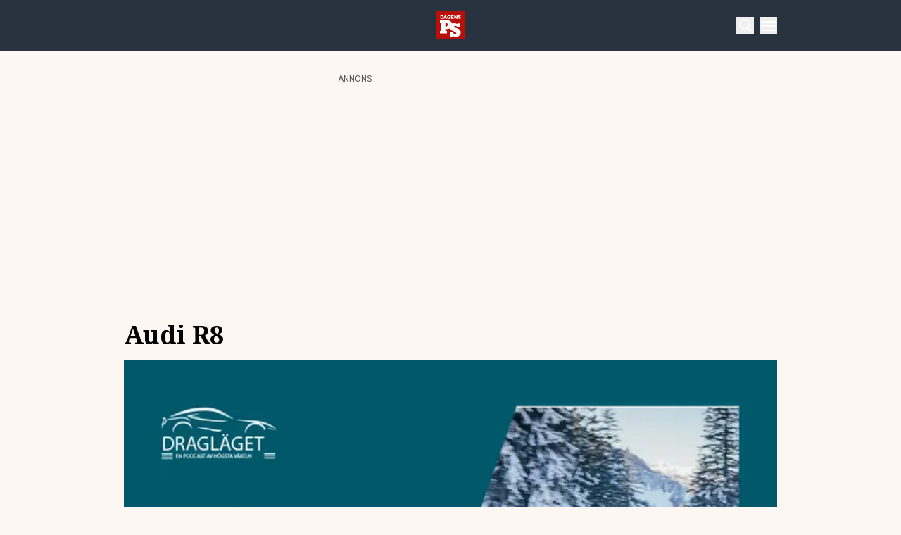

--- FILE ---
content_type: text/html; charset=utf-8
request_url: https://www.dagensps.se/tag/audi-r8/
body_size: 10074
content:
<!DOCTYPE html><html lang="sv-SE"><head><meta charSet="utf-8"/><meta name="viewport" content="width=device-width, initial-scale=1.0"/><link rel="apple-touch-icon" sizes="180x180" href="/favicons/apple-touch-icon.png"/><link rel="icon" type="image/png" sizes="32x32" href="/favicons/favicon-32x32.png"/><link rel="icon" type="image/png" sizes="16x16" href="/favicons/favicon-16x16.png"/><link rel="manifest" href="/manifest.json"/><link rel="mask-icon" href="/favicons/safari-pinned-tab.svg" color="#b80f0a"/><meta name="msapplication-TileColor" content="#b80f0a"/><meta name="theme-color" content="#b80f0a"/><link href="https://www.googletagmanager.com/gtag/js?id=G-TTXEPVRLPV" rel="preload" as="script"/><link rel="dns-prefetch" href="https://www.googletagmanager.com"/><link rel="dns-prefetch" href="https://lwadm.com"/><meta name="description" content="Dagens PS är den optimala nyhetssajten för dig som älskar det bästa av det mesta med tyngdpunkt på business och entreprenörskap."/><style type="text/css">.fresnel-container{margin:0;padding:0;}
@media not all and (min-width:640px) and (max-width:767.98px){.fresnel-at-sm{display:none!important;}}
@media not all and (min-width:768px) and (max-width:1023.98px){.fresnel-at-md{display:none!important;}}
@media not all and (min-width:1024px) and (max-width:1359.98px){.fresnel-at-lg{display:none!important;}}
@media not all and (min-width:1360px) and (max-width:1535.98px){.fresnel-at-xl{display:none!important;}}
@media not all and (min-width:1536px){.fresnel-at-xl2{display:none!important;}}
@media not all and (max-width:767.98px){.fresnel-lessThan-md{display:none!important;}}
@media not all and (max-width:1023.98px){.fresnel-lessThan-lg{display:none!important;}}
@media not all and (max-width:1359.98px){.fresnel-lessThan-xl{display:none!important;}}
@media not all and (max-width:1535.98px){.fresnel-lessThan-xl2{display:none!important;}}
@media not all and (min-width:768px){.fresnel-greaterThan-sm{display:none!important;}}
@media not all and (min-width:1024px){.fresnel-greaterThan-md{display:none!important;}}
@media not all and (min-width:1360px){.fresnel-greaterThan-lg{display:none!important;}}
@media not all and (min-width:1536px){.fresnel-greaterThan-xl{display:none!important;}}
@media not all and (min-width:640px){.fresnel-greaterThanOrEqual-sm{display:none!important;}}
@media not all and (min-width:768px){.fresnel-greaterThanOrEqual-md{display:none!important;}}
@media not all and (min-width:1024px){.fresnel-greaterThanOrEqual-lg{display:none!important;}}
@media not all and (min-width:1360px){.fresnel-greaterThanOrEqual-xl{display:none!important;}}
@media not all and (min-width:1536px){.fresnel-greaterThanOrEqual-xl2{display:none!important;}}
@media not all and (min-width:640px) and (max-width:767.98px){.fresnel-between-sm-md{display:none!important;}}
@media not all and (min-width:640px) and (max-width:1023.98px){.fresnel-between-sm-lg{display:none!important;}}
@media not all and (min-width:640px) and (max-width:1359.98px){.fresnel-between-sm-xl{display:none!important;}}
@media not all and (min-width:640px) and (max-width:1535.98px){.fresnel-between-sm-xl2{display:none!important;}}
@media not all and (min-width:768px) and (max-width:1023.98px){.fresnel-between-md-lg{display:none!important;}}
@media not all and (min-width:768px) and (max-width:1359.98px){.fresnel-between-md-xl{display:none!important;}}
@media not all and (min-width:768px) and (max-width:1535.98px){.fresnel-between-md-xl2{display:none!important;}}
@media not all and (min-width:1024px) and (max-width:1359.98px){.fresnel-between-lg-xl{display:none!important;}}
@media not all and (min-width:1024px) and (max-width:1535.98px){.fresnel-between-lg-xl2{display:none!important;}}
@media not all and (min-width:1360px) and (max-width:1535.98px){.fresnel-between-xl-xl2{display:none!important;}}</style><title>Audi R8 Arkiv - Dagens PS</title><meta name="robots" content="index, follow, max-snippet:-1, max-image-preview:large, max-video-preview:-1"/><link rel="canonical" href="https://www.dagensps.se/tag/audi-r8/"/><meta property="og:locale" content="sv_SE"/><meta property="og:type" content="website"/><meta property="og:title" content="Audi R8-arkiv"/><meta property="og:url" content="https://www.dagensps.se/tag/audi-r8/"/><meta property="og:site_name" content="Dagens PS"/><meta property="og:image" content="https://dagensps.fra1.cdn.digitaloceanspaces.com/uploads/2021/03/dagensps_maintenance.jpg"/><meta property="og:image:width" content="1200"/><meta property="og:image:height" content="675"/><meta property="og:image:type" content="image/jpeg"/><meta name="twitter:card" content="summary_large_image"/><meta name="twitter:site" content="@Dagens__PS"/><script type="application/ld+json" class="yoast-schema-graph">{"@context":"https://schema.org","@graph":[{"@type":"CollectionPage","@id":"https://www.dagensps.se/tag/audi-r8/","url":"https://www.dagensps.se/tag/audi-r8/","name":"Audi R8 Arkiv - Dagens PS","isPartOf":{"@id":"https://www.dagensps.se/#website"},"breadcrumb":{"@id":"https://www.dagensps.se/tag/audi-r8/#breadcrumb"},"inLanguage":"sv-SE"},{"@type":"BreadcrumbList","@id":"https://www.dagensps.se/tag/audi-r8/#breadcrumb","itemListElement":[{"@type":"ListItem","position":1,"name":"Hem","item":"https://www.dagensps.se/"},{"@type":"ListItem","position":2,"name":"Audi R8"}]},{"@type":"WebSite","@id":"https://www.dagensps.se/#website","url":"https://www.dagensps.se/","name":"Dagens PS","description":"Nyheter om ekonomi och börs – utan kostnad","publisher":{"@id":"https://www.dagensps.se/#organization"},"alternateName":"PS","potentialAction":[{"@type":"SearchAction","target":{"@type":"EntryPoint","urlTemplate":"https://www.dagensps.se/?s={search_term_string}"},"query-input":{"@type":"PropertyValueSpecification","valueRequired":true,"valueName":"search_term_string"}}],"inLanguage":"sv-SE"},{"@type":"Organization","@id":"https://www.dagensps.se/#organization","name":"Dagens PS","alternateName":"PS","url":"https://www.dagensps.se/","logo":{"@type":"ImageObject","inLanguage":"sv-SE","@id":"https://www.dagensps.se/#/schema/logo/image/","url":"https://dagensps.fra1.cdn.digitaloceanspaces.com/uploads/2022/12/cropped-Senaste-nyheter-1.png","contentUrl":"https://dagensps.fra1.cdn.digitaloceanspaces.com/uploads/2022/12/cropped-Senaste-nyheter-1.png","width":500,"height":500,"caption":"Dagens PS"},"image":{"@id":"https://www.dagensps.se/#/schema/logo/image/"},"sameAs":["https://www.facebook.com/Dagensps","https://x.com/Dagens__PS","https://www.linkedin.com/company/dagensps/"]}]}</script><link rel="preload" as="image" imageSrcSet="/_next/image/?url=https%3A%2F%2Fdagensps.fra1.cdn.digitaloceanspaces.com%2Fuploads%2F2022%2F12%2FArtboard-1-1.png&amp;w=256&amp;q=75 256w, /_next/image/?url=https%3A%2F%2Fdagensps.fra1.cdn.digitaloceanspaces.com%2Fuploads%2F2022%2F12%2FArtboard-1-1.png&amp;w=384&amp;q=75 384w, /_next/image/?url=https%3A%2F%2Fdagensps.fra1.cdn.digitaloceanspaces.com%2Fuploads%2F2022%2F12%2FArtboard-1-1.png&amp;w=640&amp;q=75 640w, /_next/image/?url=https%3A%2F%2Fdagensps.fra1.cdn.digitaloceanspaces.com%2Fuploads%2F2022%2F12%2FArtboard-1-1.png&amp;w=750&amp;q=75 750w, /_next/image/?url=https%3A%2F%2Fdagensps.fra1.cdn.digitaloceanspaces.com%2Fuploads%2F2022%2F12%2FArtboard-1-1.png&amp;w=828&amp;q=75 828w, /_next/image/?url=https%3A%2F%2Fdagensps.fra1.cdn.digitaloceanspaces.com%2Fuploads%2F2022%2F12%2FArtboard-1-1.png&amp;w=1080&amp;q=75 1080w, /_next/image/?url=https%3A%2F%2Fdagensps.fra1.cdn.digitaloceanspaces.com%2Fuploads%2F2022%2F12%2FArtboard-1-1.png&amp;w=1200&amp;q=75 1200w" imageSizes="(max-width: 640px) 50vw, (max-width: 1360px) 50vw, 25vw"/><meta name="next-head-count" content="30"/><link rel="preload" href="/_next/static/media/0f3a385557f1712f-s.p.woff2" as="font" type="font/woff2" crossorigin="anonymous" data-next-font="size-adjust"/><link rel="preload" href="/_next/static/media/47cbc4e2adbc5db9-s.p.woff2" as="font" type="font/woff2" crossorigin="anonymous" data-next-font="size-adjust"/><link rel="preload" href="/_next/static/media/d88c3b2e8ac146cf-s.p.woff2" as="font" type="font/woff2" crossorigin="anonymous" data-next-font="size-adjust"/><link rel="preload" href="/_next/static/css/4c04ad2243aa05d5.css" as="style"/><link rel="stylesheet" href="/_next/static/css/4c04ad2243aa05d5.css" data-n-g=""/><noscript data-n-css=""></noscript><script defer="" nomodule="" src="/_next/static/chunks/polyfills-c67a75d1b6f99dc8.js"></script><script src="/_next/static/chunks/webpack-38cee4c0e358b1a3.js" defer="" data-cookieconsent="ignore"></script><script src="/_next/static/chunks/framework-2c79e2a64abdb08b.js" defer="" data-cookieconsent="ignore"></script><script src="/_next/static/chunks/main-566c31a6fbd8a888.js" defer="" data-cookieconsent="ignore"></script><script src="/_next/static/chunks/pages/_app-463d5055c791312f.js" defer="" data-cookieconsent="ignore"></script><script src="/_next/static/chunks/252f366e-cd75c61f544052ea.js" defer="" data-cookieconsent="ignore"></script><script src="/_next/static/chunks/1bfc9850-b12f6f90a8c4def8.js" defer="" data-cookieconsent="ignore"></script><script src="/_next/static/chunks/83-f9308ba11161678f.js" defer="" data-cookieconsent="ignore"></script><script src="/_next/static/chunks/500-737d1b95a4f06793.js" defer="" data-cookieconsent="ignore"></script><script src="/_next/static/chunks/587-6f2b32a6434bb48f.js" defer="" data-cookieconsent="ignore"></script><script src="/_next/static/chunks/pages/tag/%5B...params%5D-85fd5cbc48560754.js" defer="" data-cookieconsent="ignore"></script><script src="/_next/static/ssV0ySk4RenaMUp_PxeKz/_buildManifest.js" defer="" data-cookieconsent="ignore"></script><script src="/_next/static/ssV0ySk4RenaMUp_PxeKz/_ssgManifest.js" defer="" data-cookieconsent="ignore"></script><style id="__jsx-35853790">html{font-family:'__Roboto_3a16c0', '__Roboto_Fallback_3a16c0'}h1,h2,h3,h4,h5,h6{font-family:'__Noto_Serif_adaffd', '__Noto_Serif_Fallback_adaffd'}</style></head><body class="bg-[#fcf7f2] text-text-primary antialiased"><div id="__next"><noscript class="jsx-35853790"><iframe
                src="https://www.googletagmanager.com/ns.html?id=GTM-M5G7JN"
                height="0"
                width="0"
                style="display:none;visibility:hidden"
              ></iframe></noscript><div class="sticky top-0 z-50"><header class="flex justify-between text-white bg-marine"><div class="container flex justify-between items-center p-4 "><div class="flex flex-col justify-center font-medium min-h-[52px] md:min-h-0 flex-[0_0_30%]"></div><div class="flex-[0_0_auto]"><a href="/"><img alt="Dagens PS" loading="lazy" width="40" height="40" decoding="async" data-nimg="1" style="color:transparent" src="/_next/static/media/logo.6e462546.svg"/></a></div><div class="flex justify-end items-center space-x-2 flex-[0_0_30%]"><div class="fresnel-container fresnel-greaterThanOrEqual-xl "><button class="bg-red rounded-full text-white block flex items-center justify-center font-medium text-sm px-4 py-1 h-[25px]">Prenumerera</button></div><button class="w-[25px] h-[25px] relative focus:outline-none" aria-label="Search"><svg xmlns="http://www.w3.org/2000/svg" fill="none" viewBox="0 0 24 24" stroke-width="2" stroke="currentColor" class="w-5 h-5 absolute transform transition duration-500 ease-in-out left-1/2 top-1/2 -translate-x-1/2 -translate-y-1/2 scale-1"><path stroke-linecap="round" stroke-linejoin="round" d="M21 21l-5.197-5.197m0 0A7.5 7.5 0 105.196 5.196a7.5 7.5 0 0010.607 10.607z"></path></svg><div class="block w-5 absolute left-1/2 top-1/2 transform  -translate-x-1/2 -translate-y-1/2"><span aria-hidden="true" class="block absolute h-0.5 w-5 bg-current transform transition duration-500 ease-in-out scale-0"></span><span aria-hidden="true" class="block absolute h-0.5 w-5 bg-current transform  transition duration-500 ease-in-out scale-0"></span></div></button><button class="w-[25px] h-[25px] relative focus:outline-none" aria-label="Menu"><div class="block w-5 absolute left-1/2 top-1/2 transform  -translate-x-1/2 -translate-y-1/2"><span aria-hidden="true" class="block absolute h-0.5 w-5 bg-current transform transition duration-500 ease-in-out -translate-y-1.5"></span><span aria-hidden="true" class="block absolute  h-0.5 w-5 bg-current   transform transition duration-500 ease-in-out"></span><span aria-hidden="true" class="block absolute  h-0.5 w-5 bg-current transform  transition duration-500 ease-in-out translate-y-1.5"></span></div></button></div></div></header><div class="fresnel-container fresnel-greaterThanOrEqual-xl "><nav class="bg-beige px-4 relative"><div class="container"><div class="flex justify-center"><div class="relative dropdown"><a class="flex items-center justify-between font-medium text-sm bg-beige p-4 transition-colors hover:bg-[#d2d1d0] h-[45px] text-[#0a0a0a]" href="https://www.dagensps.se/senaste-nytt/">Senaste nytt</a><div class="flex-col absolute w-[200px] dropdown-content top-[45px]"><a class="flex items-center justify-between font-medium text-sm bg-beige p-4 transition-colors hover:bg-[#d2d1d0] h-[45px] text-[#0a0a0a]" href="/debatt/">Debatt</a></div></div><div class="relative dropdown"><a class="flex items-center justify-between font-medium text-sm bg-beige p-4 transition-colors hover:bg-[#d2d1d0] h-[45px] text-[#0a0a0a]" href="/varlden/">Världen</a><div class="flex-col absolute w-[200px] dropdown-content top-[45px]"><a class="flex items-center justify-between font-medium text-sm bg-beige p-4 transition-colors hover:bg-[#d2d1d0] h-[45px] text-[#0a0a0a]" href="/varlden/konflikter/">Konflikter</a><a class="flex items-center justify-between font-medium text-sm bg-beige p-4 transition-colors hover:bg-[#d2d1d0] h-[45px] text-[#0a0a0a]" href="/varlden/handel/">Handel</a><a class="flex items-center justify-between font-medium text-sm bg-beige p-4 transition-colors hover:bg-[#d2d1d0] h-[45px] text-[#0a0a0a]" href="/varlden/politik/">Politik</a><a class="flex items-center justify-between font-medium text-sm bg-beige p-4 transition-colors hover:bg-[#d2d1d0] h-[45px] text-[#0a0a0a]" href="/varlden/klimat/">Klimat</a><a class="flex items-center justify-between font-medium text-sm bg-beige p-4 transition-colors hover:bg-[#d2d1d0] h-[45px] text-[#0a0a0a]" href="/varlden/historia/">Historia</a></div></div><div class="relative dropdown"><a class="flex items-center justify-between font-medium text-sm bg-beige p-4 transition-colors hover:bg-[#d2d1d0] h-[45px] text-[#0a0a0a]" href="/bors-finans/">Börs &amp; Finans</a><div class="flex-col absolute w-[200px] dropdown-content top-[45px]"><div class="relative dropdown"><a class="flex items-center justify-between font-medium text-sm bg-beige p-4 transition-colors hover:bg-[#d2d1d0] h-[45px] text-[#0a0a0a]" href="/index/omxspi/">Börskurser</a><div class="flex-col absolute w-[200px] dropdown-content top-0 left-[200px]"><a class="flex items-center justify-between font-medium text-sm bg-beige p-4 transition-colors hover:bg-[#d2d1d0] h-[45px] text-[#0a0a0a]" href="/index/omxspi/">OMXSPI</a><a class="flex items-center justify-between font-medium text-sm bg-beige p-4 transition-colors hover:bg-[#d2d1d0] h-[45px] text-[#0a0a0a]" href="/index/omxs30/">OMXS30</a><a class="flex items-center justify-between font-medium text-sm bg-beige p-4 transition-colors hover:bg-[#d2d1d0] h-[45px] text-[#0a0a0a]" href="/index/large-cap/">Large Cap</a><a class="flex items-center justify-between font-medium text-sm bg-beige p-4 transition-colors hover:bg-[#d2d1d0] h-[45px] text-[#0a0a0a]" href="/index/mid-cap/">Mid Cap</a><a class="flex items-center justify-between font-medium text-sm bg-beige p-4 transition-colors hover:bg-[#d2d1d0] h-[45px] text-[#0a0a0a]" href="/index/small-cap/">Small Cap</a></div></div><a class="flex items-center justify-between font-medium text-sm bg-beige p-4 transition-colors hover:bg-[#d2d1d0] h-[45px] text-[#0a0a0a]" href="/bors-finans/investeringsguide/">Investeringsguide</a><div class="relative dropdown"><a class="flex items-center justify-between font-medium text-sm bg-beige p-4 transition-colors hover:bg-[#d2d1d0] h-[45px] text-[#0a0a0a]" href="/bors-finans/aktier/">Aktier</a><div class="flex-col absolute w-[200px] dropdown-content top-0 left-[200px]"><a class="flex items-center justify-between font-medium text-sm bg-beige p-4 transition-colors hover:bg-[#d2d1d0] h-[45px] text-[#0a0a0a]" href="/bors-finans/industri/">Industri</a><a class="flex items-center justify-between font-medium text-sm bg-beige p-4 transition-colors hover:bg-[#d2d1d0] h-[45px] text-[#0a0a0a]" href="/bors-finans/fastigheter/">Fastigheter</a></div></div><a class="flex items-center justify-between font-medium text-sm bg-beige p-4 transition-colors hover:bg-[#d2d1d0] h-[45px] text-[#0a0a0a]" href="/bors-finans/fonder/">Fonder</a><a class="flex items-center justify-between font-medium text-sm bg-beige p-4 transition-colors hover:bg-[#d2d1d0] h-[45px] text-[#0a0a0a]" href="/bors-finans/borsnoteringar/">Börsnoteringar</a><a class="flex items-center justify-between font-medium text-sm bg-beige p-4 transition-colors hover:bg-[#d2d1d0] h-[45px] text-[#0a0a0a]" href="/bors-finans/emissioner/">Emissioner</a><a class="flex items-center justify-between font-medium text-sm bg-beige p-4 transition-colors hover:bg-[#d2d1d0] h-[45px] text-[#0a0a0a]" href="/bors-finans/makro/">Makro</a><a class="flex items-center justify-between font-medium text-sm bg-beige p-4 transition-colors hover:bg-[#d2d1d0] h-[45px] text-[#0a0a0a]" href="/bors-finans/ravaror/">Råvaror</a><a class="flex items-center justify-between font-medium text-sm bg-beige p-4 transition-colors hover:bg-[#d2d1d0] h-[45px] text-[#0a0a0a]" href="/bors-finans/valuta/">Valuta</a><a class="flex items-center justify-between font-medium text-sm bg-beige p-4 transition-colors hover:bg-[#d2d1d0] h-[45px] text-[#0a0a0a]" href="/bors-finans/fastigheter/">Fastigheter</a><a class="flex items-center justify-between font-medium text-sm bg-beige p-4 transition-colors hover:bg-[#d2d1d0] h-[45px] text-[#0a0a0a]" href="/bors-finans/industri/">Industri</a><a class="flex items-center justify-between font-medium text-sm bg-beige p-4 transition-colors hover:bg-[#d2d1d0] h-[45px] text-[#0a0a0a]" href="/life-science/">Life Science</a><div class="relative dropdown"><a class="flex items-center justify-between font-medium text-sm bg-beige p-4 transition-colors hover:bg-[#d2d1d0] h-[45px] text-[#0a0a0a]" href="/bors-finans/fintech/">Fintech</a><div class="flex-col absolute w-[200px] dropdown-content top-0 left-[200px]"><a class="flex items-center justify-between font-medium text-sm bg-beige p-4 transition-colors hover:bg-[#d2d1d0] h-[45px] text-[#0a0a0a]" href="/bors-finans/fintech/kryptovalutor/">Kryptovalutor</a></div></div></div></div><div class="relative dropdown"><a class="flex items-center justify-between font-medium text-sm bg-beige p-4 transition-colors hover:bg-[#d2d1d0] h-[45px] text-[#0a0a0a]" href="/privatekonomi/">Privatekonomi</a><div class="flex-col absolute w-[200px] dropdown-content top-[45px]"><a class="flex items-center justify-between font-medium text-sm bg-beige p-4 transition-colors hover:bg-[#d2d1d0] h-[45px] text-[#0a0a0a]" href="/privatekonomi/bostad/">Bostad</a><a class="flex items-center justify-between font-medium text-sm bg-beige p-4 transition-colors hover:bg-[#d2d1d0] h-[45px] text-[#0a0a0a]" href="/privatekonomi/dromboende/">Drömboende</a><a class="flex items-center justify-between font-medium text-sm bg-beige p-4 transition-colors hover:bg-[#d2d1d0] h-[45px] text-[#0a0a0a]" href="/privatekonomi/spara/">Spara</a><a class="flex items-center justify-between font-medium text-sm bg-beige p-4 transition-colors hover:bg-[#d2d1d0] h-[45px] text-[#0a0a0a]" href="/privatekonomi/deklaration-skatter/">Deklaration &amp; skatter</a><a class="flex items-center justify-between font-medium text-sm bg-beige p-4 transition-colors hover:bg-[#d2d1d0] h-[45px] text-[#0a0a0a]" href="/privatekonomi/sakerhet/">Säkerhet</a><a class="flex items-center justify-between font-medium text-sm bg-beige p-4 transition-colors hover:bg-[#d2d1d0] h-[45px] text-[#0a0a0a]" href="/privatekonomi/pension/">Pension</a><a class="flex items-center justify-between font-medium text-sm bg-beige p-4 transition-colors hover:bg-[#d2d1d0] h-[45px] text-[#0a0a0a]" href="/privatekonomi/jobb-karriar/">Jobb</a><div class="relative dropdown"><a class="flex items-center justify-between font-medium text-sm bg-beige p-4 transition-colors hover:bg-[#d2d1d0] h-[45px] text-[#0a0a0a]" href="/privatekonomi/ekonomiguider/">Ekonomiguider</a><div class="flex-col absolute w-[200px] dropdown-content top-0 left-[200px]"><a class="flex items-center justify-between font-medium text-sm bg-beige p-4 transition-colors hover:bg-[#d2d1d0] h-[45px] text-[#0a0a0a]" href="/privatekonomi/ekonomiguider/sparkonto/">Sparkonto</a><a class="flex items-center justify-between font-medium text-sm bg-beige p-4 transition-colors hover:bg-[#d2d1d0] h-[45px] text-[#0a0a0a]" href="/privatekonomi/ekonomiguider/bolan/">Bolån</a><a class="flex items-center justify-between font-medium text-sm bg-beige p-4 transition-colors hover:bg-[#d2d1d0] h-[45px] text-[#0a0a0a]" href="/privatekonomi/ekonomiguider/forsakringar/">Försäkringar</a><a class="flex items-center justify-between font-medium text-sm bg-beige p-4 transition-colors hover:bg-[#d2d1d0] h-[45px] text-[#0a0a0a]" href="/privatekonomi/ekonomiguider/elavtal/">Elavtal</a><a class="flex items-center justify-between font-medium text-sm bg-beige p-4 transition-colors hover:bg-[#d2d1d0] h-[45px] text-[#0a0a0a]" href="/privatekonomi/ekonomiguider/lan/">Lån</a></div></div></div></div><div class="relative dropdown"><a class="flex items-center justify-between font-medium text-sm bg-beige p-4 transition-colors hover:bg-[#d2d1d0] h-[45px] text-[#0a0a0a]" href="/teknik/">Teknik</a><div class="flex-col absolute w-[200px] dropdown-content top-[45px]"><a class="flex items-center justify-between font-medium text-sm bg-beige p-4 transition-colors hover:bg-[#d2d1d0] h-[45px] text-[#0a0a0a]" href="/teknik/hallbarhet/">Hållbarhet</a><a class="flex items-center justify-between font-medium text-sm bg-beige p-4 transition-colors hover:bg-[#d2d1d0] h-[45px] text-[#0a0a0a]" href="/teknik/prylar/">Prylar</a><a class="flex items-center justify-between font-medium text-sm bg-beige p-4 transition-colors hover:bg-[#d2d1d0] h-[45px] text-[#0a0a0a]" href="/teknik/innovationer/">Innovationer</a><a class="flex items-center justify-between font-medium text-sm bg-beige p-4 transition-colors hover:bg-[#d2d1d0] h-[45px] text-[#0a0a0a]" href="/teknik/energi/">Energi</a><a class="flex items-center justify-between font-medium text-sm bg-beige p-4 transition-colors hover:bg-[#d2d1d0] h-[45px] text-[#0a0a0a]" href="/teknik/mobil/">Mobil</a></div></div><div class="relative dropdown"><a class="flex items-center justify-between font-medium text-sm bg-beige p-4 transition-colors hover:bg-[#d2d1d0] h-[45px] text-[#0a0a0a]" href="/foretag/">Företag</a><div class="flex-col absolute w-[200px] dropdown-content top-[45px]"><div class="relative dropdown"><a class="flex items-center justify-between font-medium text-sm bg-beige p-4 transition-colors hover:bg-[#d2d1d0] h-[45px] text-[#0a0a0a]" href="/karriar/">Karriär</a><div class="flex-col absolute w-[200px] dropdown-content top-0 left-[200px]"><a class="flex items-center justify-between font-medium text-sm bg-beige p-4 transition-colors hover:bg-[#d2d1d0] h-[45px] text-[#0a0a0a]" href="/karriar/personlig-utveckling/">Personlig utveckling</a><a class="flex items-center justify-between font-medium text-sm bg-beige p-4 transition-colors hover:bg-[#d2d1d0] h-[45px] text-[#0a0a0a]" href="/karriar/ledarskap/">Ledarskap</a><a class="flex items-center justify-between font-medium text-sm bg-beige p-4 transition-colors hover:bg-[#d2d1d0] h-[45px] text-[#0a0a0a]" href="https://www.realtid.se/platsannonser/">Platsannonser</a></div></div><a class="flex items-center justify-between font-medium text-sm bg-beige p-4 transition-colors hover:bg-[#d2d1d0] h-[45px] text-[#0a0a0a]" href="/foretag/foretagsekonomi/">Företagsekonomi</a><a class="flex items-center justify-between font-medium text-sm bg-beige p-4 transition-colors hover:bg-[#d2d1d0] h-[45px] text-[#0a0a0a]" href="/foretag/foretagsforsakringar/">Företagsförsäkringar</a><a class="flex items-center justify-between font-medium text-sm bg-beige p-4 transition-colors hover:bg-[#d2d1d0] h-[45px] text-[#0a0a0a]" href="/foretag/tjanstebil/">Tjänstebil</a><a class="flex items-center justify-between font-medium text-sm bg-beige p-4 transition-colors hover:bg-[#d2d1d0] h-[45px] text-[#0a0a0a]" href="/foretag/tjanstepension/">Tjänstepension</a><a class="flex items-center justify-between font-medium text-sm bg-beige p-4 transition-colors hover:bg-[#d2d1d0] h-[45px] text-[#0a0a0a]" href="/foretag/startup/">Startup</a><a class="flex items-center justify-between font-medium text-sm bg-beige p-4 transition-colors hover:bg-[#d2d1d0] h-[45px] text-[#0a0a0a]" href="/foretag/ehandel/">E-handel</a><a class="flex items-center justify-between font-medium text-sm bg-beige p-4 transition-colors hover:bg-[#d2d1d0] h-[45px] text-[#0a0a0a]" href="/foretag/digitalisering-ai/">Digitalisering &amp; AI</a><a class="flex items-center justify-between font-medium text-sm bg-beige p-4 transition-colors hover:bg-[#d2d1d0] h-[45px] text-[#0a0a0a]" href="/foretag/profiler/">Profiler</a><a class="flex items-center justify-between font-medium text-sm bg-beige p-4 transition-colors hover:bg-[#d2d1d0] h-[45px] text-[#0a0a0a]" href="/foretag/foretagsnyheter/">Företagsnyheter</a></div></div><div class="relative dropdown"><a class="flex items-center justify-between font-medium text-sm bg-beige p-4 transition-colors hover:bg-[#d2d1d0] h-[45px] text-[#0a0a0a]" href="/motor/">Motor</a><div class="flex-col absolute w-[200px] dropdown-content top-[45px]"><a class="flex items-center justify-between font-medium text-sm bg-beige p-4 transition-colors hover:bg-[#d2d1d0] h-[45px] text-[#0a0a0a]" href="/motor/kopa-bil/">Köpa bil</a><a class="flex items-center justify-between font-medium text-sm bg-beige p-4 transition-colors hover:bg-[#d2d1d0] h-[45px] text-[#0a0a0a]" href="/motor/biltester/">Biltester</a><a class="flex items-center justify-between font-medium text-sm bg-beige p-4 transition-colors hover:bg-[#d2d1d0] h-[45px] text-[#0a0a0a]" href="/motor/elbil/">Elbil</a><a class="flex items-center justify-between font-medium text-sm bg-beige p-4 transition-colors hover:bg-[#d2d1d0] h-[45px] text-[#0a0a0a]" href="/motor/klassiska-bilar/">Klassiska bilar</a><a class="flex items-center justify-between font-medium text-sm bg-beige p-4 transition-colors hover:bg-[#d2d1d0] h-[45px] text-[#0a0a0a]" href="/motor/bast-i-alla-tester/">Bäst i alla tester</a><a class="flex items-center justify-between font-medium text-sm bg-beige p-4 transition-colors hover:bg-[#d2d1d0] h-[45px] text-[#0a0a0a]" href="/motor/bat/">Båt</a></div></div><a class="flex items-center justify-between font-medium text-sm bg-beige p-4 transition-colors hover:bg-[#d2d1d0] h-[45px] text-[#0a0a0a]" href="/halsa/">Hälsa</a><div class="relative dropdown"><a class="flex items-center justify-between font-medium text-sm bg-beige p-4 transition-colors hover:bg-[#d2d1d0] h-[45px] text-[#0a0a0a]" href="/perfect-weekend/">Perfect Weekend</a><div class="flex-col absolute w-[200px] dropdown-content top-[45px]"><a class="flex items-center justify-between font-medium text-sm bg-beige p-4 transition-colors hover:bg-[#d2d1d0] h-[45px] text-[#0a0a0a]" href="/weekend/mat-vin/">Mat &amp; Vin</a><a class="flex items-center justify-between font-medium text-sm bg-beige p-4 transition-colors hover:bg-[#d2d1d0] h-[45px] text-[#0a0a0a]" href="/weekend/resor/">Resor</a><a class="flex items-center justify-between font-medium text-sm bg-beige p-4 transition-colors hover:bg-[#d2d1d0] h-[45px] text-[#0a0a0a]" href="/weekend/noje-underhallning/">Nöje &amp; Underhållning</a><a class="flex items-center justify-between font-medium text-sm bg-beige p-4 transition-colors hover:bg-[#d2d1d0] h-[45px] text-[#0a0a0a]" href="/weekend/klockor/">Klockor</a><a class="flex items-center justify-between font-medium text-sm bg-beige p-4 transition-colors hover:bg-[#d2d1d0] h-[45px] text-[#0a0a0a]" href="/weekend/trend/">Trend</a><a class="flex items-center justify-between font-medium text-sm bg-beige p-4 transition-colors hover:bg-[#d2d1d0] h-[45px] text-[#0a0a0a]" href="/weekend/restaurang/">Restaurang</a></div></div><div class="relative dropdown"><a class="flex items-center justify-between font-medium text-sm bg-beige p-4 transition-colors hover:bg-[#d2d1d0] h-[45px] text-[#0a0a0a]" href="/ps-studio/">PS Studio</a><div class="flex-col absolute w-[200px] dropdown-content top-[45px]"><a class="flex items-center justify-between font-medium text-sm bg-beige p-4 transition-colors hover:bg-[#d2d1d0] h-[45px] text-[#0a0a0a]" href="/ps-studio/podcast/">Podcast</a></div></div></div></div></nav></div></div><main class="pb-14"><div class="my-8"><div class="fresnel-container fresnel-greaterThanOrEqual-xl "><div class="flex justify-center"><div><div class="text-xs text-text-secondary">ANNONS</div><div class="flex justify-center" style="min-width:980px;min-height:250px"><div id="dagensps_pano1"></div></div></div></div></div><div class="fresnel-container fresnel-lessThan-xl "><div class="flex justify-center"><div><div class="text-xs text-text-secondary">ANNONS</div><div class="flex justify-center" style="min-width:320px;min-height:320px"><div id="dagensps_mobil1"></div></div></div></div></div><div class="container grid grid-cols-1 xl:grid-cols-[980px_auto] gap-4 xl:gap-8 p-4"><div><h1 class="text-3xl md:text-4xl mb-4">Audi R8</h1><div><a class="flex flex-col space-y-2" href="/motor/podcast-snabba-bilar-orsakar-moraliska-dilemman/"><div class="relative aspect-w-2 aspect-h-1"><img alt="Taycan" decoding="async" data-nimg="fill" class="relative object-cover object-top" style="position:absolute;height:100%;width:100%;left:0;top:0;right:0;bottom:0;color:transparent" sizes="(max-width: 640px) 50vw, (max-width: 1360px) 50vw, 25vw" srcSet="/_next/image/?url=https%3A%2F%2Fdagensps.fra1.cdn.digitaloceanspaces.com%2Fuploads%2F2022%2F12%2FArtboard-1-1.png&amp;w=256&amp;q=75 256w, /_next/image/?url=https%3A%2F%2Fdagensps.fra1.cdn.digitaloceanspaces.com%2Fuploads%2F2022%2F12%2FArtboard-1-1.png&amp;w=384&amp;q=75 384w, /_next/image/?url=https%3A%2F%2Fdagensps.fra1.cdn.digitaloceanspaces.com%2Fuploads%2F2022%2F12%2FArtboard-1-1.png&amp;w=640&amp;q=75 640w, /_next/image/?url=https%3A%2F%2Fdagensps.fra1.cdn.digitaloceanspaces.com%2Fuploads%2F2022%2F12%2FArtboard-1-1.png&amp;w=750&amp;q=75 750w, /_next/image/?url=https%3A%2F%2Fdagensps.fra1.cdn.digitaloceanspaces.com%2Fuploads%2F2022%2F12%2FArtboard-1-1.png&amp;w=828&amp;q=75 828w, /_next/image/?url=https%3A%2F%2Fdagensps.fra1.cdn.digitaloceanspaces.com%2Fuploads%2F2022%2F12%2FArtboard-1-1.png&amp;w=1080&amp;q=75 1080w, /_next/image/?url=https%3A%2F%2Fdagensps.fra1.cdn.digitaloceanspaces.com%2Fuploads%2F2022%2F12%2FArtboard-1-1.png&amp;w=1200&amp;q=75 1200w" src="/_next/image/?url=https%3A%2F%2Fdagensps.fra1.cdn.digitaloceanspaces.com%2Fuploads%2F2022%2F12%2FArtboard-1-1.png&amp;w=1200&amp;q=75"/></div><div class="flex flex-col space-y-2"><h2 class="line-clamp-2 text-2xl md:text-3xl md:leading-snug">Podcast: ”Snabba bilar orsakar moraliska dilemman”  </h2><p class="hidden">Nu är det äntligen dags för det nionde avsnittet av Dragläget, Högsta Växelns och Dagens PS podcast om bilar och bilvärlden. Det är Mats och Marcus som sitter bakom spakarna i detta fullspäckade avsnitt. Vi diskuterar även övergången från att ha laddhybrid till att ha elbil och om risken att hamna i laddkö. Utöver det …</p></div></a></div><div class="mt-8 flex flex-col space-y-8"><div class="grid grid-cols-1 md:grid-cols-2 gap-4 md:gap-8"><div><a class="flex flex-col space-y-2" href="/motor/audi-r8-gt-provkord-slut-pa-det-roliga/"><div class="relative aspect-w-2 aspect-h-1"><img alt="Audi R8 GT sladdar förbränningsmotorn" loading="lazy" decoding="async" data-nimg="fill" class="relative object-cover object-top" style="position:absolute;height:100%;width:100%;left:0;top:0;right:0;bottom:0;color:transparent" sizes="(max-width: 640px) 50vw, (max-width: 1360px) 50vw, 25vw" srcSet="/_next/image/?url=https%3A%2F%2Fdagensps.fra1.cdn.digitaloceanspaces.com%2Fuploads%2F2022%2F11%2FAudi-R8-GT-22.jpg&amp;w=256&amp;q=75 256w, /_next/image/?url=https%3A%2F%2Fdagensps.fra1.cdn.digitaloceanspaces.com%2Fuploads%2F2022%2F11%2FAudi-R8-GT-22.jpg&amp;w=384&amp;q=75 384w, /_next/image/?url=https%3A%2F%2Fdagensps.fra1.cdn.digitaloceanspaces.com%2Fuploads%2F2022%2F11%2FAudi-R8-GT-22.jpg&amp;w=640&amp;q=75 640w, /_next/image/?url=https%3A%2F%2Fdagensps.fra1.cdn.digitaloceanspaces.com%2Fuploads%2F2022%2F11%2FAudi-R8-GT-22.jpg&amp;w=750&amp;q=75 750w, /_next/image/?url=https%3A%2F%2Fdagensps.fra1.cdn.digitaloceanspaces.com%2Fuploads%2F2022%2F11%2FAudi-R8-GT-22.jpg&amp;w=828&amp;q=75 828w, /_next/image/?url=https%3A%2F%2Fdagensps.fra1.cdn.digitaloceanspaces.com%2Fuploads%2F2022%2F11%2FAudi-R8-GT-22.jpg&amp;w=1080&amp;q=75 1080w, /_next/image/?url=https%3A%2F%2Fdagensps.fra1.cdn.digitaloceanspaces.com%2Fuploads%2F2022%2F11%2FAudi-R8-GT-22.jpg&amp;w=1200&amp;q=75 1200w" src="/_next/image/?url=https%3A%2F%2Fdagensps.fra1.cdn.digitaloceanspaces.com%2Fuploads%2F2022%2F11%2FAudi-R8-GT-22.jpg&amp;w=1200&amp;q=75"/></div><div class="flex flex-col space-y-2"><h2 class="text-lg md:text-xl line-clamp-2">Audi R8 GT provkörd - slut på det roliga?</h2><p class="hidden">Audi R8 är en av få nya bilar du kan köpa med en mittmonterad V10-motor. Som en hyllning till den utrotningshotade motorn har Audi nu släppt en specialversion Audi R8 GT RWD, det närmaste en väglaglig Le Mans-bil med fyra ringar i grillen du kan komma. Vi tog oss till Monteblanco-banan i Spanien för att …</p></div></a></div></div></div><div class="mt-10"></div></div></div></div></main><footer class="bg-beige"><div class="container p-4"><div class="grid grid-cols-1 gap-4 lg:grid-cols-2 xl:grid-cols-3 mb-4"><div class="flex flex-col space-y-4"><img alt="Dagens PS" loading="lazy" width="80" height="80" decoding="async" data-nimg="1" style="color:transparent" src="/images/logo.svg"/><p class="text-sm">Dagens PS är en oberoende och kostnadsfri nyhetskanal med relevanta ekonomi- och näringslivsnyheter för dig.</p><div class="flex space-x-4"><a href="https://www.facebook.com/Dagensps" aria-label="Facebook" target="_blank" class="bg-[#1f3d7c] text-white rounded-[5px] w-[35px] h-[35px] flex items-center justify-center"><svg stroke="currentColor" fill="currentColor" stroke-width="0" viewBox="0 0 320 512" height="1em" width="1em" xmlns="http://www.w3.org/2000/svg"><path d="M279.14 288l14.22-92.66h-88.91v-60.13c0-25.35 12.42-50.06 52.24-50.06h40.42V6.26S260.43 0 225.36 0c-73.22 0-121.08 44.38-121.08 124.72v70.62H22.89V288h81.39v224h100.17V288z"></path></svg></a><a href="https://twitter.com/Dagens__PS" aria-label="Twitter" target="_blank" class="bg-[#008de4] text-white rounded-[5px] w-[35px] h-[35px] flex items-center justify-center"><svg stroke="currentColor" fill="currentColor" stroke-width="0" viewBox="0 0 512 512" height="1em" width="1em" xmlns="http://www.w3.org/2000/svg"><path d="M459.37 151.716c.325 4.548.325 9.097.325 13.645 0 138.72-105.583 298.558-298.558 298.558-59.452 0-114.68-17.219-161.137-47.106 8.447.974 16.568 1.299 25.34 1.299 49.055 0 94.213-16.568 130.274-44.832-46.132-.975-84.792-31.188-98.112-72.772 6.498.974 12.995 1.624 19.818 1.624 9.421 0 18.843-1.3 27.614-3.573-48.081-9.747-84.143-51.98-84.143-102.985v-1.299c13.969 7.797 30.214 12.67 47.431 13.319-28.264-18.843-46.781-51.005-46.781-87.391 0-19.492 5.197-37.36 14.294-52.954 51.655 63.675 129.3 105.258 216.365 109.807-1.624-7.797-2.599-15.918-2.599-24.04 0-57.828 46.782-104.934 104.934-104.934 30.213 0 57.502 12.67 76.67 33.137 23.715-4.548 46.456-13.32 66.599-25.34-7.798 24.366-24.366 44.833-46.132 57.827 21.117-2.273 41.584-8.122 60.426-16.243-14.292 20.791-32.161 39.308-52.628 54.253z"></path></svg></a><a href="https://www.linkedin.com/company/dagensps" aria-label="LinkedIn" target="_blank" class="bg-[#007bb9] text-white rounded-[5px] w-[35px] h-[35px] flex items-center justify-center"><svg stroke="currentColor" fill="currentColor" stroke-width="0" viewBox="0 0 448 512" height="1em" width="1em" xmlns="http://www.w3.org/2000/svg"><path d="M100.28 448H7.4V148.9h92.88zM53.79 108.1C24.09 108.1 0 83.5 0 53.8a53.79 53.79 0 0 1 107.58 0c0 29.7-24.1 54.3-53.79 54.3zM447.9 448h-92.68V302.4c0-34.7-.7-79.2-48.29-79.2-48.29 0-55.69 37.7-55.69 76.7V448h-92.78V148.9h89.08v40.8h1.3c12.4-23.5 42.69-48.3 87.88-48.3 94 0 111.28 61.9 111.28 142.3V448z"></path></svg></a></div></div><div class="hidden xl:block"></div><div class="mt-2 lg:mt-0"><a class="block xl:hover:underline" href="/hantera-prenumeration/">Hantera prenumeration</a><a class="block xl:hover:underline" href="/pressmeddelande/">Utvalda pressmeddelanden</a><a class="block xl:hover:underline" href="/kontakta-oss/">Kontakta oss</a><a class="block xl:hover:underline" href="/copyright/">Copyright</a><a class="block xl:hover:underline" href="/integritetspolicy-for-personuppgifter/">Integritetspolicy för personuppgifter</a><a class="block xl:hover:underline" href="/cookiepolicy/">Cookiepolicy</a><a class="block xl:hover:underline" href="/dina-rattigheter-enligt-dataskyddsforordningen/">Dina rättigheter enligt Dataskyddsförordningen</a><a class="block xl:hover:underline" href="/relevance-ai-policy/">Relevance AI-policy</a><a class="block xl:hover:underline" href="https://dagensps.ocast.com/">Annonsera på Dagens PS</a><a class="block xl:hover:underline" href="/redaktionen-har-ordet/">Redaktionen har ordet</a><a class="block xl:hover:underline" href="/ps-partner/">PS Partner</a><a class="block xl:hover:underline" href="/dagens-ps-nyheter-for-alla/">Så gör vi Dagens PS mer tillgängligt</a><button class="block xl:hover:underline"></button><button class="block xl:hover:underline">Ändra datainställningar</button></div></div><div class="border-t-[1px] border-[#e1d8d3] pt-4"><p class="text-sm text-[#796763]">Vd: Fredrik Lundberg. Chefredaktör &amp; ansvarig utgivare: Mikael Gullström. Relevance Communication Nordic AB. Kungsgatan 9, 111 43 Stockholm. | Telefon: 08 – 517 082 88</p></div></div></footer></div><script id="__NEXT_DATA__" type="application/json">{"props":{"pageProps":{"page":{"tag":{"term_id":25188,"name":"Audi R8","slug":"audi-r8","term_group":0,"term_taxonomy_id":25188,"taxonomy":"post_tag","description":"","parent":0,"count":2,"filter":"raw"},"articles":[{"id":1186342,"title":"Podcast: ”Snabba bilar orsakar moraliska dilemman”  ","excerpt":"Nu är det äntligen dags för det nionde avsnittet av Dragläget, Högsta Växelns och Dagens PS podcast om bilar och bilvärlden. Det är Mats och Marcus som sitter bakom spakarna i detta fullspäckade avsnitt. Vi diskuterar även övergången från att ha laddhybrid till att ha elbil och om risken att hamna i laddkö. Utöver det …","slug":"/motor/podcast-snabba-bilar-orsakar-moraliska-dilemman/","primary_category":{"term_id":18,"name":"Motor","slug":"motor","term_group":0,"term_taxonomy_id":18,"taxonomy":"category","description":"","parent":0,"count":8517,"filter":"raw"},"image":{"src":"https://dagensps.fra1.cdn.digitaloceanspaces.com/uploads/2022/12/Artboard-1-1.png","alt":"Taycan","caption":"Det är Mats och Marcus som sitter bakom spakarna i detta fullspäckade avsnitt där vi diskuterar övergången från att ha laddhybrid till att ha elbil och om risken att hamna i laddkö. (Foto: Porsche)"},"is_sponsored":0,"published":"2022-12-09 15:37:36","modified":"2022-12-09 16:47:09","custom_fields":{"lightbox_disabled":false,"dont_show_ads_on_post":false,"single_post_script":"","article_sponsored":false}},{"id":1178742,"title":"Audi R8 GT provkörd - slut på det roliga?","excerpt":"Audi R8 är en av få nya bilar du kan köpa med en mittmonterad V10-motor. Som en hyllning till den utrotningshotade motorn har Audi nu släppt en specialversion Audi R8 GT RWD, det närmaste en väglaglig Le Mans-bil med fyra ringar i grillen du kan komma. Vi tog oss till Monteblanco-banan i Spanien för att …","slug":"/motor/audi-r8-gt-provkord-slut-pa-det-roliga/","primary_category":{"term_id":18,"name":"Motor","slug":"motor","term_group":0,"term_taxonomy_id":18,"taxonomy":"category","description":"","parent":0,"count":8517,"filter":"raw"},"image":{"src":"https://dagensps.fra1.cdn.digitaloceanspaces.com/uploads/2022/11/Audi-R8-GT-22.jpg","alt":"Audi R8 GT sladdar förbränningsmotorn","caption":"Förbränningsmotorn närmar sig slutet. (Foto: Audi)"},"is_sponsored":0,"published":"2022-11-25 12:41:24","modified":"2022-11-25 12:42:04","custom_fields":{"lightbox_disabled":false,"dont_show_ads_on_post":false,"single_post_script":"","article_sponsored":false}}],"yoast_data":{"html":"\u003c!-- This site is optimized with the Yoast SEO Premium plugin v26.1 (Yoast SEO v26.1.1) - https://yoast.com/wordpress/plugins/seo/ --\u003e\n\u003ctitle\u003eAudi R8 Arkiv - Dagens PS\u003c/title\u003e\n\u003cmeta name=\"robots\" content=\"index, follow, max-snippet:-1, max-image-preview:large, max-video-preview:-1\" /\u003e\n\u003clink rel=\"canonical\" href=\"https://www.dagensps.se/tag/audi-r8/\" /\u003e\n\u003cmeta property=\"og:locale\" content=\"sv_SE\" /\u003e\n\u003cmeta property=\"og:type\" content=\"article\" /\u003e\n\u003cmeta property=\"og:title\" content=\"Audi R8-arkiv\" /\u003e\n\u003cmeta property=\"og:url\" content=\"https://www.dagensps.se/tag/audi-r8/\" /\u003e\n\u003cmeta property=\"og:site_name\" content=\"Dagens PS\" /\u003e\n\u003cmeta property=\"og:image\" content=\"https://dagensps.fra1.cdn.digitaloceanspaces.com/uploads/2021/03/dagensps_maintenance.jpg\" /\u003e\n\t\u003cmeta property=\"og:image:width\" content=\"1200\" /\u003e\n\t\u003cmeta property=\"og:image:height\" content=\"675\" /\u003e\n\t\u003cmeta property=\"og:image:type\" content=\"image/jpeg\" /\u003e\n\u003cmeta name=\"twitter:card\" content=\"summary_large_image\" /\u003e\n\u003cmeta name=\"twitter:site\" content=\"@Dagens__PS\" /\u003e\n\u003cscript type=\"application/ld+json\" class=\"yoast-schema-graph\"\u003e{\"@context\":\"https://schema.org\",\"@graph\":[{\"@type\":\"CollectionPage\",\"@id\":\"https://www.dagensps.se/tag/audi-r8/\",\"url\":\"https://www.dagensps.se/tag/audi-r8/\",\"name\":\"Audi R8 Arkiv - Dagens PS\",\"isPartOf\":{\"@id\":\"https://www.dagensps.se/#website\"},\"breadcrumb\":{\"@id\":\"https://www.dagensps.se/tag/audi-r8/#breadcrumb\"},\"inLanguage\":\"sv-SE\"},{\"@type\":\"BreadcrumbList\",\"@id\":\"https://www.dagensps.se/tag/audi-r8/#breadcrumb\",\"itemListElement\":[{\"@type\":\"ListItem\",\"position\":1,\"name\":\"Hem\",\"item\":\"https://www.dagensps.se/\"},{\"@type\":\"ListItem\",\"position\":2,\"name\":\"Audi R8\"}]},{\"@type\":\"WebSite\",\"@id\":\"https://www.dagensps.se/#website\",\"url\":\"https://www.dagensps.se/\",\"name\":\"Dagens PS\",\"description\":\"Nyheter om ekonomi och börs – utan kostnad\",\"publisher\":{\"@id\":\"https://www.dagensps.se/#organization\"},\"alternateName\":\"PS\",\"potentialAction\":[{\"@type\":\"SearchAction\",\"target\":{\"@type\":\"EntryPoint\",\"urlTemplate\":\"https://www.dagensps.se/?s={search_term_string}\"},\"query-input\":{\"@type\":\"PropertyValueSpecification\",\"valueRequired\":true,\"valueName\":\"search_term_string\"}}],\"inLanguage\":\"sv-SE\"},{\"@type\":\"Organization\",\"@id\":\"https://www.dagensps.se/#organization\",\"name\":\"Dagens PS\",\"alternateName\":\"PS\",\"url\":\"https://www.dagensps.se/\",\"logo\":{\"@type\":\"ImageObject\",\"inLanguage\":\"sv-SE\",\"@id\":\"https://www.dagensps.se/#/schema/logo/image/\",\"url\":\"https://dagensps.fra1.cdn.digitaloceanspaces.com/uploads/2022/12/cropped-Senaste-nyheter-1.png\",\"contentUrl\":\"https://dagensps.fra1.cdn.digitaloceanspaces.com/uploads/2022/12/cropped-Senaste-nyheter-1.png\",\"width\":500,\"height\":500,\"caption\":\"Dagens PS\"},\"image\":{\"@id\":\"https://www.dagensps.se/#/schema/logo/image/\"},\"sameAs\":[\"https://www.facebook.com/Dagensps\",\"https://x.com/Dagens__PS\",\"https://www.linkedin.com/company/dagensps/\"]}]}\u003c/script\u003e\n\u003c!-- / Yoast SEO Premium plugin. --\u003e","json":{"title":"Audi R8 Arkiv - Dagens PS","robots":"Array","canonical":"https://www.dagensps.se/tag/audi-r8/","og_locale":"sv_SE","og_type":"article","og_title":"Audi R8-arkiv","og_url":"https://www.dagensps.se/tag/audi-r8/","og_site_name":"Dagens PS","og_image":"Array","twitter_card":"summary_large_image","twitter_site":"@Dagens__PS","schema":"Array"}}},"pageNumber":1,"headerMenu":[{"ID":1471203,"title":"Senaste nytt","url":"https://www.dagensps.se/senaste-nytt/","children":[{"ID":1484711,"title":"Debatt","url":"/debatt/","children":[]}]},{"ID":1158639,"title":"Världen","url":"/varlden/","children":[{"ID":1397996,"title":"Konflikter","url":"/varlden/konflikter/","children":[]},{"ID":1397997,"title":"Handel","url":"/varlden/handel/","children":[]},{"ID":1397998,"title":"Politik","url":"/varlden/politik/","children":[]},{"ID":1397999,"title":"Klimat","url":"/varlden/klimat/","children":[]},{"ID":1398117,"title":"Historia","url":"/varlden/historia/","children":[]}]},{"ID":936847,"title":"Börs \u0026 Finans","url":"/bors-finans/","children":[{"ID":1354796,"title":"Börskurser","url":"/index/omxspi/","children":[{"ID":1354794,"title":"OMXSPI","url":"/index/omxspi/","children":[]},{"ID":1354795,"title":"OMXS30","url":"/index/omxs30/","children":[]},{"ID":1354793,"title":"Large Cap","url":"/index/large-cap/","children":[]},{"ID":1354791,"title":"Mid Cap","url":"/index/mid-cap/","children":[]},{"ID":1354792,"title":"Small Cap","url":"/index/small-cap/","children":[]}]},{"ID":1331162,"title":"Investeringsguide","url":"/bors-finans/investeringsguide/","children":[]},{"ID":936848,"title":"Aktier","url":"/bors-finans/aktier/","children":[{"ID":1103979,"title":"Industri","url":"/bors-finans/industri/","children":[]},{"ID":1103978,"title":"Fastigheter","url":"/bors-finans/fastigheter/","children":[]}]},{"ID":1549650,"title":"Fonder","url":"/bors-finans/fonder/","children":[]},{"ID":936851,"title":"Börsnoteringar","url":"/bors-finans/borsnoteringar/","children":[]},{"ID":938699,"title":"Emissioner","url":"/bors-finans/emissioner/","children":[]},{"ID":875436,"title":"Makro","url":"/bors-finans/makro/","children":[]},{"ID":875446,"title":"Råvaror","url":"/bors-finans/ravaror/","children":[]},{"ID":875442,"title":"Valuta","url":"/bors-finans/valuta/","children":[]},{"ID":1484967,"title":"Fastigheter","url":"/bors-finans/fastigheter/","children":[]},{"ID":1484968,"title":"Industri","url":"/bors-finans/industri/","children":[]},{"ID":1006808,"title":"Life Science","url":"/life-science/","children":[]},{"ID":952662,"title":"Fintech","url":"/bors-finans/fintech/","children":[{"ID":875443,"title":"Kryptovalutor","url":"/bors-finans/fintech/kryptovalutor/","children":[]}]}]},{"ID":875451,"title":"Privatekonomi","url":"/privatekonomi/","children":[{"ID":875452,"title":"Bostad","url":"/privatekonomi/bostad/","children":[]},{"ID":1061279,"title":"Drömboende","url":"/privatekonomi/dromboende/","children":[]},{"ID":875454,"title":"Spara","url":"/privatekonomi/spara/","children":[]},{"ID":1484932,"title":"Deklaration \u0026 skatter","url":"/privatekonomi/deklaration-skatter/","children":[]},{"ID":1484933,"title":"Säkerhet","url":"/privatekonomi/sakerhet/","children":[]},{"ID":875458,"title":"Pension","url":"/privatekonomi/pension/","children":[]},{"ID":875455,"title":"Jobb","url":"/privatekonomi/jobb-karriar/","children":[]},{"ID":1328077,"title":"Ekonomiguider","url":"/privatekonomi/ekonomiguider/","children":[{"ID":1328078,"title":"Sparkonto","url":"/privatekonomi/ekonomiguider/sparkonto/","children":[]},{"ID":1329963,"title":"Bolån","url":"/privatekonomi/ekonomiguider/bolan/","children":[]},{"ID":1330303,"title":"Försäkringar","url":"/privatekonomi/ekonomiguider/forsakringar/","children":[]},{"ID":1345747,"title":"Elavtal","url":"/privatekonomi/ekonomiguider/elavtal/","children":[]},{"ID":1471086,"title":"Lån","url":"/privatekonomi/ekonomiguider/lan/","children":[]}]}]},{"ID":950415,"title":"Teknik","url":"/teknik/","children":[{"ID":936881,"title":"Hållbarhet","url":"/teknik/hallbarhet/","children":[]},{"ID":1397986,"title":"Prylar","url":"/teknik/prylar/","children":[]},{"ID":1398087,"title":"Innovationer","url":"/teknik/innovationer/","children":[]},{"ID":1485032,"title":"Energi","url":"/teknik/energi/","children":[]},{"ID":1485033,"title":"Mobil","url":"/teknik/mobil/","children":[]}]},{"ID":875471,"title":"Företag","url":"/foretag/","children":[{"ID":1378628,"title":"Karriär","url":"/karriar/","children":[{"ID":1378629,"title":"Personlig utveckling","url":"/karriar/personlig-utveckling/","children":[]},{"ID":1398074,"title":"Ledarskap","url":"/karriar/ledarskap/","children":[]},{"ID":1484966,"title":"Platsannonser","url":"https://www.realtid.se/platsannonser/","children":[]}]},{"ID":944043,"title":"Företagsekonomi","url":"/foretag/foretagsekonomi/","children":[]},{"ID":1484331,"title":"Företagsförsäkringar","url":"/foretag/foretagsforsakringar/","children":[]},{"ID":1484332,"title":"Tjänstebil","url":"/foretag/tjanstebil/","children":[]},{"ID":1484710,"title":"Tjänstepension","url":"/foretag/tjanstepension/","children":[]},{"ID":1485037,"title":"Startup","url":"/foretag/startup/","children":[]},{"ID":951831,"title":"E-handel","url":"/foretag/ehandel/","children":[]},{"ID":1398080,"title":"Digitalisering \u0026 AI","url":"/foretag/digitalisering-ai/","children":[]},{"ID":875438,"title":"Profiler","url":"/foretag/profiler/","children":[]},{"ID":1484330,"title":"Företagsnyheter","url":"/foretag/foretagsnyheter/","children":[]}]},{"ID":875478,"title":"Motor","url":"/motor/","children":[{"ID":1471087,"title":"Köpa bil","url":"/motor/kopa-bil/","children":[]},{"ID":875480,"title":"Biltester","url":"/motor/biltester/","children":[]},{"ID":1153669,"title":"Elbil","url":"/motor/elbil/","children":[]},{"ID":1093881,"title":"Klassiska bilar","url":"/motor/klassiska-bilar/","children":[]},{"ID":1398112,"title":"Bäst i alla tester","url":"/motor/bast-i-alla-tester/","children":[]},{"ID":1019925,"title":"Båt","url":"/motor/bat/","children":[]}]},{"ID":1548937,"title":"Hälsa","url":"/halsa/","children":[]},{"ID":1525041,"title":"Perfect Weekend","url":"/perfect-weekend/","children":[{"ID":936857,"title":"Mat \u0026 Vin","url":"/weekend/mat-vin/","children":[]},{"ID":1471088,"title":"Resor","url":"/weekend/resor/","children":[]},{"ID":1471090,"title":"Nöje \u0026 Underhållning","url":"/weekend/noje-underhallning/","children":[]},{"ID":1471091,"title":"Klockor","url":"/weekend/klockor/","children":[]},{"ID":1471093,"title":"Trend","url":"/weekend/trend/","children":[]},{"ID":1138441,"title":"Restaurang","url":"/weekend/restaurang/","children":[]}]},{"ID":1471094,"title":"PS Studio","url":"/ps-studio/","children":[{"ID":1485035,"title":"Podcast","url":"/ps-studio/podcast/","children":[]}]}],"footerMenu":[{"ID":1516755,"title":"Hantera prenumeration","url":"/hantera-prenumeration/","children":[]},{"ID":1529022,"title":"Utvalda pressmeddelanden","url":"/pressmeddelande/","children":[]},{"ID":1335305,"title":"Kontakta oss","url":"/kontakta-oss/","children":[]},{"ID":1335340,"title":"Copyright","url":"/copyright/","children":[]},{"ID":1335306,"title":"Integritetspolicy för personuppgifter","url":"/integritetspolicy-for-personuppgifter/","children":[]},{"ID":1471116,"title":"Cookiepolicy","url":"/cookiepolicy/","children":[]},{"ID":1335307,"title":"Dina rättigheter enligt Dataskyddsförordningen","url":"/dina-rattigheter-enligt-dataskyddsforordningen/","children":[]},{"ID":1510589,"title":"Relevance AI-policy","url":"/relevance-ai-policy/","children":[]},{"ID":1479696,"title":"Annonsera på Dagens PS","url":"https://dagensps.ocast.com/","children":[]},{"ID":1484965,"title":"Redaktionen har ordet","url":"/redaktionen-har-ordet/","children":[]},{"ID":1484964,"title":"PS Partner","url":"/ps-partner/","children":[]},{"ID":1555372,"title":"Så gör vi Dagens PS mer tillgängligt","url":"/dagens-ps-nyheter-for-alla/","children":[]}],"key":"/tag/audi-r8/","extra":false},"__N_SSP":true},"page":"/tag/[...params]","query":{"params":["audi-r8"]},"buildId":"ssV0ySk4RenaMUp_PxeKz","isFallback":false,"gssp":true,"scriptLoader":[]}</script><script defer src="https://static.cloudflareinsights.com/beacon.min.js/vcd15cbe7772f49c399c6a5babf22c1241717689176015" integrity="sha512-ZpsOmlRQV6y907TI0dKBHq9Md29nnaEIPlkf84rnaERnq6zvWvPUqr2ft8M1aS28oN72PdrCzSjY4U6VaAw1EQ==" data-cf-beacon='{"version":"2024.11.0","token":"f3d1ca957faa441ea192756dbfb50f91","server_timing":{"name":{"cfCacheStatus":true,"cfEdge":true,"cfExtPri":true,"cfL4":true,"cfOrigin":true,"cfSpeedBrain":true},"location_startswith":null}}' crossorigin="anonymous"></script>
</body></html>

--- FILE ---
content_type: application/javascript; charset=UTF-8
request_url: https://www.dagensps.se/_next/static/chunks/pages/index-975a29ca673fc174.js
body_size: 1818
content:
(self.webpackChunk_N_E=self.webpackChunk_N_E||[]).push([[405],{6489:function(e,t){"use strict";/*!
 * cookie
 * Copyright(c) 2012-2014 Roman Shtylman
 * Copyright(c) 2015 Douglas Christopher Wilson
 * MIT Licensed
 */t.Q=function(e,t){if("string"!=typeof e)throw TypeError("argument str must be a string");for(var i={},n=e.split(";"),o=(t||{}).decode||r,s=0;s<n.length;s++){var a=n[s],c=a.indexOf("=");if(!(c<0)){var u=a.substring(0,c).trim();if(void 0==i[u]){var f=a.substring(c+1,a.length).trim();'"'===f[0]&&(f=f.slice(1,-1)),i[u]=function(e,t){try{return t(e)}catch(t){return e}}(f,o)}}}return i},t.q=function(e,t,r){var o=r||{},s=o.encode||i;if("function"!=typeof s)throw TypeError("option encode is invalid");if(!n.test(e))throw TypeError("argument name is invalid");var a=s(t);if(a&&!n.test(a))throw TypeError("argument val is invalid");var c=e+"="+a;if(null!=o.maxAge){var u=o.maxAge-0;if(isNaN(u)||!isFinite(u))throw TypeError("option maxAge is invalid");c+="; Max-Age="+Math.floor(u)}if(o.domain){if(!n.test(o.domain))throw TypeError("option domain is invalid");c+="; Domain="+o.domain}if(o.path){if(!n.test(o.path))throw TypeError("option path is invalid");c+="; Path="+o.path}if(o.expires){if("function"!=typeof o.expires.toUTCString)throw TypeError("option expires is invalid");c+="; Expires="+o.expires.toUTCString()}if(o.httpOnly&&(c+="; HttpOnly"),o.secure&&(c+="; Secure"),o.sameSite)switch("string"==typeof o.sameSite?o.sameSite.toLowerCase():o.sameSite){case!0:case"strict":c+="; SameSite=Strict";break;case"lax":c+="; SameSite=Lax";break;case"none":c+="; SameSite=None";break;default:throw TypeError("option sameSite is invalid")}return c};var r=decodeURIComponent,i=encodeURIComponent,n=/^[\u0009\u0020-\u007e\u0080-\u00ff]+$/},8312:function(e,t,r){(window.__NEXT_P=window.__NEXT_P||[]).push(["/",function(){return r(7040)}])},7040:function(e,t,r){"use strict";r.r(t),r.d(t,{__N_SSP:function(){return d},default:function(){return l}});var i=r(5893),n=r(2028),o=r(3864);r(3255),r(228);var s=r(7294),a=r(8680),c=r(7500);let u=e=>(0,i.jsxs)(s.Suspense,{fallback:(0,i.jsx)("div",{}),children:[e.page.yoast_data.html&&(0,i.jsx)(o.Z,{htmlString:e.page.yoast_data.html.replace('<meta property="og:type" content="article" />','<meta property="og:type" content="website" />')}),(0,i.jsx)(c.Z,{headerMenu:e.headerMenu,sidebarMenu:e.headerMenu,footerMenu:e.footerMenu,tickerArticles:e.tickerArticles,extraArticle:e.extra,deviceType:"mobile",children:(0,i.jsx)(a.Z,{className:"p-4",children:(0,i.jsx)(n.Z,{className:"flex flex-col space-y-4 md:space-y-8",items:e.page.page_builder,pageUrl:"https://www.dagensps.se"})})})]});var f=r(6909);let p=e=>(0,i.jsx)(c.Z,{headerMenu:e.headerMenu,sidebarMenu:e.headerMenu,footerMenu:e.footerMenu,extraArticle:e.extra,tickerArticles:e.tickerArticles,deviceType:"mobile",children:(0,i.jsx)(f.Z,{title:"Arkiv",articles:e.searchResults.articles})}),h=e=>e.searchTerm?(0,i.jsx)(p,{...e}):(0,i.jsx)(u,{...e});var d=!0,l=h},461:function(e,t,r){"use strict";r.d(t,{Z:function(){return u}});var i=r(7294),n=r(6489);function o(e,t){void 0===t&&(t={});var r,i=e&&"j"===e[0]&&":"===e[1]?e.substr(2):e;if(void 0===(r=t.doNotParse)&&(r=!i||"{"!==i[0]&&"["!==i[0]&&'"'!==i[0]),!r)try{return JSON.parse(i)}catch(e){}return e}var s=function(){return(s=Object.assign||function(e){for(var t,r=1,i=arguments.length;r<i;r++)for(var n in t=arguments[r])Object.prototype.hasOwnProperty.call(t,n)&&(e[n]=t[n]);return e}).apply(this,arguments)},a=function(){function e(e,t){var r=this;this.changeListeners=[],this.HAS_DOCUMENT_COOKIE=!1,this.cookies="string"==typeof e?n.Q(e,t):"object"==typeof e&&null!==e?e:{},new Promise(function(){r.HAS_DOCUMENT_COOKIE="object"==typeof document&&"string"==typeof document.cookie}).catch(function(){})}return e.prototype._updateBrowserValues=function(e){this.HAS_DOCUMENT_COOKIE&&(this.cookies=n.Q(document.cookie,e))},e.prototype._emitChange=function(e){for(var t=0;t<this.changeListeners.length;++t)this.changeListeners[t](e)},e.prototype.get=function(e,t,r){return void 0===t&&(t={}),this._updateBrowserValues(r),o(this.cookies[e],t)},e.prototype.getAll=function(e,t){void 0===e&&(e={}),this._updateBrowserValues(t);var r={};for(var i in this.cookies)r[i]=o(this.cookies[i],e);return r},e.prototype.set=function(e,t,r){var i;"object"==typeof t&&(t=JSON.stringify(t)),this.cookies=s(s({},this.cookies),((i={})[e]=t,i)),this.HAS_DOCUMENT_COOKIE&&(document.cookie=n.q(e,t,r)),this._emitChange({name:e,value:t,options:r})},e.prototype.remove=function(e,t){var r=t=s(s({},t),{expires:new Date(1970,1,1,0,0,1),maxAge:0});this.cookies=s({},this.cookies),delete this.cookies[e],this.HAS_DOCUMENT_COOKIE&&(document.cookie=n.q(e,"",r)),this._emitChange({name:e,value:void 0,options:t})},e.prototype.addChangeListener=function(e){this.changeListeners.push(e)},e.prototype.removeChangeListener=function(e){var t=this.changeListeners.indexOf(e);t>=0&&this.changeListeners.splice(t,1)},e}(),c=i.createContext(new a);function u(e){var t=(0,i.useContext)(c);if(!t)throw Error("Missing <CookiesProvider>");var r=t.getAll(),n=(0,i.useState)(r),o=n[0],s=n[1],a=(0,i.useRef)(o);return"undefined"!=typeof window&&void 0!==window.document&&void 0!==window.document.createElement&&(0,i.useLayoutEffect)(function(){function r(){var r=t.getAll();(function(e,t,r){if(!e)return!0;for(var i=0;i<e.length;i++){var n=e[i];if(t[n]!==r[n])return!0}return!1})(e||null,r,a.current)&&s(r),a.current=r}return t.addChangeListener(r),function(){t.removeChangeListener(r)}},[t]),[o,(0,i.useMemo)(function(){return t.set.bind(t)},[t]),(0,i.useMemo)(function(){return t.remove.bind(t)},[t])]}c.Provider,c.Consumer}},function(e){e.O(0,[228,445,83,500,587,809,774,888,179],function(){return e(e.s=8312)}),_N_E=e.O()}]);